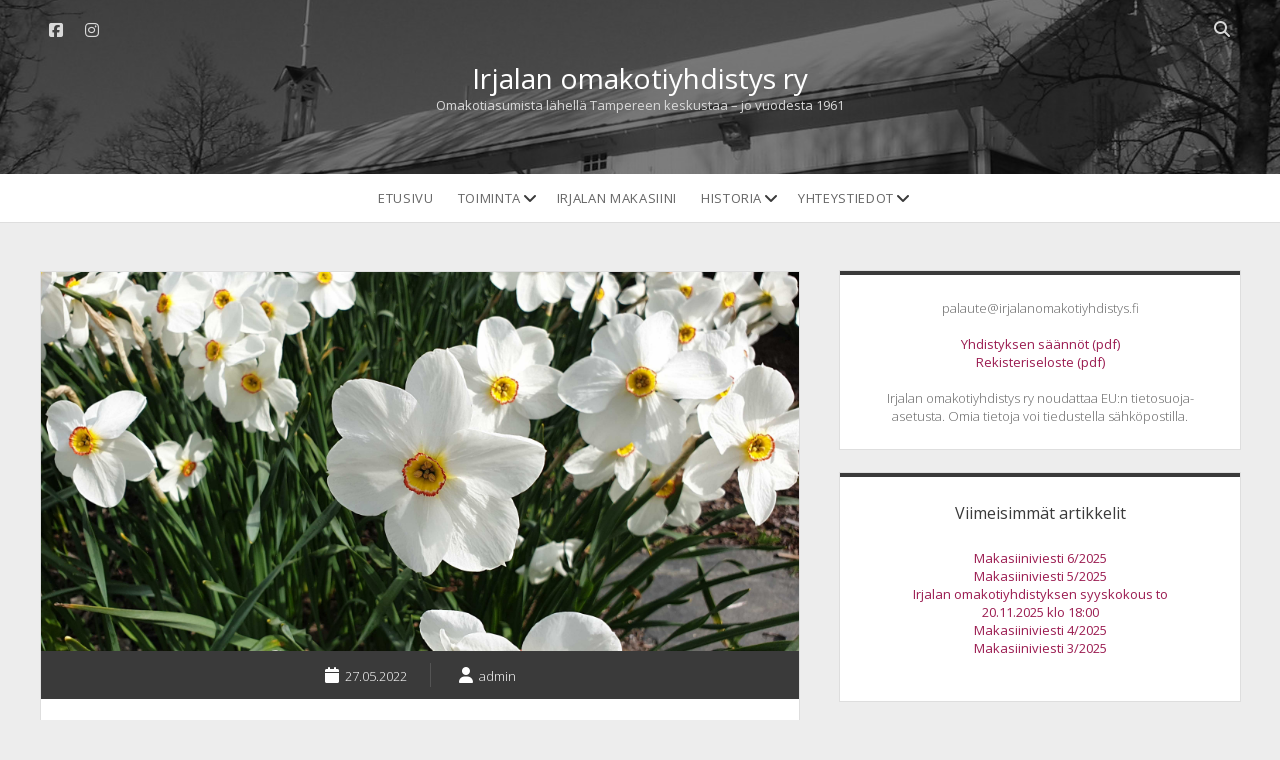

--- FILE ---
content_type: text/html; charset=UTF-8
request_url: https://irjalanomakotiyhdistys.fi/2022/05/makasiiniviesti-3-2022/
body_size: 7718
content:
<!DOCTYPE html>
<!--[if IE 8 ]>
<html class="ie8" lang="fi"> <![endif]-->
<!--[if (gt IE 9)|!(IE)]><!-->
<html lang="fi"> <!--<![endif]-->

<head>
	<title>Makasiiniviesti 3/2022 &#8211; Irjalan omakotiyhdistys ry</title>
<meta name='robots' content='max-image-preview:large' />
	<style>img:is([sizes="auto" i], [sizes^="auto," i]) { contain-intrinsic-size: 3000px 1500px }</style>
	<meta charset="UTF-8" />
<meta name="viewport" content="width=device-width, initial-scale=1" />
<meta name="template" content="Unlimited 1.48" />
<link rel='dns-prefetch' href='//fonts.googleapis.com' />
<link rel="alternate" type="application/rss+xml" title="Irjalan omakotiyhdistys ry &raquo; syöte" href="https://irjalanomakotiyhdistys.fi/feed/" />
<link rel="alternate" type="application/rss+xml" title="Irjalan omakotiyhdistys ry &raquo; kommenttien syöte" href="https://irjalanomakotiyhdistys.fi/comments/feed/" />
<script type="text/javascript">
/* <![CDATA[ */
window._wpemojiSettings = {"baseUrl":"https:\/\/s.w.org\/images\/core\/emoji\/16.0.1\/72x72\/","ext":".png","svgUrl":"https:\/\/s.w.org\/images\/core\/emoji\/16.0.1\/svg\/","svgExt":".svg","source":{"concatemoji":"https:\/\/irjalanomakotiyhdistys.fi\/wp-includes\/js\/wp-emoji-release.min.js?ver=6.8.3"}};
/*! This file is auto-generated */
!function(s,n){var o,i,e;function c(e){try{var t={supportTests:e,timestamp:(new Date).valueOf()};sessionStorage.setItem(o,JSON.stringify(t))}catch(e){}}function p(e,t,n){e.clearRect(0,0,e.canvas.width,e.canvas.height),e.fillText(t,0,0);var t=new Uint32Array(e.getImageData(0,0,e.canvas.width,e.canvas.height).data),a=(e.clearRect(0,0,e.canvas.width,e.canvas.height),e.fillText(n,0,0),new Uint32Array(e.getImageData(0,0,e.canvas.width,e.canvas.height).data));return t.every(function(e,t){return e===a[t]})}function u(e,t){e.clearRect(0,0,e.canvas.width,e.canvas.height),e.fillText(t,0,0);for(var n=e.getImageData(16,16,1,1),a=0;a<n.data.length;a++)if(0!==n.data[a])return!1;return!0}function f(e,t,n,a){switch(t){case"flag":return n(e,"\ud83c\udff3\ufe0f\u200d\u26a7\ufe0f","\ud83c\udff3\ufe0f\u200b\u26a7\ufe0f")?!1:!n(e,"\ud83c\udde8\ud83c\uddf6","\ud83c\udde8\u200b\ud83c\uddf6")&&!n(e,"\ud83c\udff4\udb40\udc67\udb40\udc62\udb40\udc65\udb40\udc6e\udb40\udc67\udb40\udc7f","\ud83c\udff4\u200b\udb40\udc67\u200b\udb40\udc62\u200b\udb40\udc65\u200b\udb40\udc6e\u200b\udb40\udc67\u200b\udb40\udc7f");case"emoji":return!a(e,"\ud83e\udedf")}return!1}function g(e,t,n,a){var r="undefined"!=typeof WorkerGlobalScope&&self instanceof WorkerGlobalScope?new OffscreenCanvas(300,150):s.createElement("canvas"),o=r.getContext("2d",{willReadFrequently:!0}),i=(o.textBaseline="top",o.font="600 32px Arial",{});return e.forEach(function(e){i[e]=t(o,e,n,a)}),i}function t(e){var t=s.createElement("script");t.src=e,t.defer=!0,s.head.appendChild(t)}"undefined"!=typeof Promise&&(o="wpEmojiSettingsSupports",i=["flag","emoji"],n.supports={everything:!0,everythingExceptFlag:!0},e=new Promise(function(e){s.addEventListener("DOMContentLoaded",e,{once:!0})}),new Promise(function(t){var n=function(){try{var e=JSON.parse(sessionStorage.getItem(o));if("object"==typeof e&&"number"==typeof e.timestamp&&(new Date).valueOf()<e.timestamp+604800&&"object"==typeof e.supportTests)return e.supportTests}catch(e){}return null}();if(!n){if("undefined"!=typeof Worker&&"undefined"!=typeof OffscreenCanvas&&"undefined"!=typeof URL&&URL.createObjectURL&&"undefined"!=typeof Blob)try{var e="postMessage("+g.toString()+"("+[JSON.stringify(i),f.toString(),p.toString(),u.toString()].join(",")+"));",a=new Blob([e],{type:"text/javascript"}),r=new Worker(URL.createObjectURL(a),{name:"wpTestEmojiSupports"});return void(r.onmessage=function(e){c(n=e.data),r.terminate(),t(n)})}catch(e){}c(n=g(i,f,p,u))}t(n)}).then(function(e){for(var t in e)n.supports[t]=e[t],n.supports.everything=n.supports.everything&&n.supports[t],"flag"!==t&&(n.supports.everythingExceptFlag=n.supports.everythingExceptFlag&&n.supports[t]);n.supports.everythingExceptFlag=n.supports.everythingExceptFlag&&!n.supports.flag,n.DOMReady=!1,n.readyCallback=function(){n.DOMReady=!0}}).then(function(){return e}).then(function(){var e;n.supports.everything||(n.readyCallback(),(e=n.source||{}).concatemoji?t(e.concatemoji):e.wpemoji&&e.twemoji&&(t(e.twemoji),t(e.wpemoji)))}))}((window,document),window._wpemojiSettings);
/* ]]> */
</script>
<style id='wp-emoji-styles-inline-css' type='text/css'>

	img.wp-smiley, img.emoji {
		display: inline !important;
		border: none !important;
		box-shadow: none !important;
		height: 1em !important;
		width: 1em !important;
		margin: 0 0.07em !important;
		vertical-align: -0.1em !important;
		background: none !important;
		padding: 0 !important;
	}
</style>
<link rel='stylesheet' id='wp-block-library-css' href='https://irjalanomakotiyhdistys.fi/wp-includes/css/dist/block-library/style.min.css?ver=6.8.3' type='text/css' media='all' />
<style id='classic-theme-styles-inline-css' type='text/css'>
/*! This file is auto-generated */
.wp-block-button__link{color:#fff;background-color:#32373c;border-radius:9999px;box-shadow:none;text-decoration:none;padding:calc(.667em + 2px) calc(1.333em + 2px);font-size:1.125em}.wp-block-file__button{background:#32373c;color:#fff;text-decoration:none}
</style>
<style id='global-styles-inline-css' type='text/css'>
:root{--wp--preset--aspect-ratio--square: 1;--wp--preset--aspect-ratio--4-3: 4/3;--wp--preset--aspect-ratio--3-4: 3/4;--wp--preset--aspect-ratio--3-2: 3/2;--wp--preset--aspect-ratio--2-3: 2/3;--wp--preset--aspect-ratio--16-9: 16/9;--wp--preset--aspect-ratio--9-16: 9/16;--wp--preset--color--black: #000000;--wp--preset--color--cyan-bluish-gray: #abb8c3;--wp--preset--color--white: #ffffff;--wp--preset--color--pale-pink: #f78da7;--wp--preset--color--vivid-red: #cf2e2e;--wp--preset--color--luminous-vivid-orange: #ff6900;--wp--preset--color--luminous-vivid-amber: #fcb900;--wp--preset--color--light-green-cyan: #7bdcb5;--wp--preset--color--vivid-green-cyan: #00d084;--wp--preset--color--pale-cyan-blue: #8ed1fc;--wp--preset--color--vivid-cyan-blue: #0693e3;--wp--preset--color--vivid-purple: #9b51e0;--wp--preset--gradient--vivid-cyan-blue-to-vivid-purple: linear-gradient(135deg,rgba(6,147,227,1) 0%,rgb(155,81,224) 100%);--wp--preset--gradient--light-green-cyan-to-vivid-green-cyan: linear-gradient(135deg,rgb(122,220,180) 0%,rgb(0,208,130) 100%);--wp--preset--gradient--luminous-vivid-amber-to-luminous-vivid-orange: linear-gradient(135deg,rgba(252,185,0,1) 0%,rgba(255,105,0,1) 100%);--wp--preset--gradient--luminous-vivid-orange-to-vivid-red: linear-gradient(135deg,rgba(255,105,0,1) 0%,rgb(207,46,46) 100%);--wp--preset--gradient--very-light-gray-to-cyan-bluish-gray: linear-gradient(135deg,rgb(238,238,238) 0%,rgb(169,184,195) 100%);--wp--preset--gradient--cool-to-warm-spectrum: linear-gradient(135deg,rgb(74,234,220) 0%,rgb(151,120,209) 20%,rgb(207,42,186) 40%,rgb(238,44,130) 60%,rgb(251,105,98) 80%,rgb(254,248,76) 100%);--wp--preset--gradient--blush-light-purple: linear-gradient(135deg,rgb(255,206,236) 0%,rgb(152,150,240) 100%);--wp--preset--gradient--blush-bordeaux: linear-gradient(135deg,rgb(254,205,165) 0%,rgb(254,45,45) 50%,rgb(107,0,62) 100%);--wp--preset--gradient--luminous-dusk: linear-gradient(135deg,rgb(255,203,112) 0%,rgb(199,81,192) 50%,rgb(65,88,208) 100%);--wp--preset--gradient--pale-ocean: linear-gradient(135deg,rgb(255,245,203) 0%,rgb(182,227,212) 50%,rgb(51,167,181) 100%);--wp--preset--gradient--electric-grass: linear-gradient(135deg,rgb(202,248,128) 0%,rgb(113,206,126) 100%);--wp--preset--gradient--midnight: linear-gradient(135deg,rgb(2,3,129) 0%,rgb(40,116,252) 100%);--wp--preset--font-size--small: 13px;--wp--preset--font-size--medium: 20px;--wp--preset--font-size--large: 21px;--wp--preset--font-size--x-large: 42px;--wp--preset--font-size--regular: 16px;--wp--preset--font-size--larger: 28px;--wp--preset--spacing--20: 0.44rem;--wp--preset--spacing--30: 0.67rem;--wp--preset--spacing--40: 1rem;--wp--preset--spacing--50: 1.5rem;--wp--preset--spacing--60: 2.25rem;--wp--preset--spacing--70: 3.38rem;--wp--preset--spacing--80: 5.06rem;--wp--preset--shadow--natural: 6px 6px 9px rgba(0, 0, 0, 0.2);--wp--preset--shadow--deep: 12px 12px 50px rgba(0, 0, 0, 0.4);--wp--preset--shadow--sharp: 6px 6px 0px rgba(0, 0, 0, 0.2);--wp--preset--shadow--outlined: 6px 6px 0px -3px rgba(255, 255, 255, 1), 6px 6px rgba(0, 0, 0, 1);--wp--preset--shadow--crisp: 6px 6px 0px rgba(0, 0, 0, 1);}:where(.is-layout-flex){gap: 0.5em;}:where(.is-layout-grid){gap: 0.5em;}body .is-layout-flex{display: flex;}.is-layout-flex{flex-wrap: wrap;align-items: center;}.is-layout-flex > :is(*, div){margin: 0;}body .is-layout-grid{display: grid;}.is-layout-grid > :is(*, div){margin: 0;}:where(.wp-block-columns.is-layout-flex){gap: 2em;}:where(.wp-block-columns.is-layout-grid){gap: 2em;}:where(.wp-block-post-template.is-layout-flex){gap: 1.25em;}:where(.wp-block-post-template.is-layout-grid){gap: 1.25em;}.has-black-color{color: var(--wp--preset--color--black) !important;}.has-cyan-bluish-gray-color{color: var(--wp--preset--color--cyan-bluish-gray) !important;}.has-white-color{color: var(--wp--preset--color--white) !important;}.has-pale-pink-color{color: var(--wp--preset--color--pale-pink) !important;}.has-vivid-red-color{color: var(--wp--preset--color--vivid-red) !important;}.has-luminous-vivid-orange-color{color: var(--wp--preset--color--luminous-vivid-orange) !important;}.has-luminous-vivid-amber-color{color: var(--wp--preset--color--luminous-vivid-amber) !important;}.has-light-green-cyan-color{color: var(--wp--preset--color--light-green-cyan) !important;}.has-vivid-green-cyan-color{color: var(--wp--preset--color--vivid-green-cyan) !important;}.has-pale-cyan-blue-color{color: var(--wp--preset--color--pale-cyan-blue) !important;}.has-vivid-cyan-blue-color{color: var(--wp--preset--color--vivid-cyan-blue) !important;}.has-vivid-purple-color{color: var(--wp--preset--color--vivid-purple) !important;}.has-black-background-color{background-color: var(--wp--preset--color--black) !important;}.has-cyan-bluish-gray-background-color{background-color: var(--wp--preset--color--cyan-bluish-gray) !important;}.has-white-background-color{background-color: var(--wp--preset--color--white) !important;}.has-pale-pink-background-color{background-color: var(--wp--preset--color--pale-pink) !important;}.has-vivid-red-background-color{background-color: var(--wp--preset--color--vivid-red) !important;}.has-luminous-vivid-orange-background-color{background-color: var(--wp--preset--color--luminous-vivid-orange) !important;}.has-luminous-vivid-amber-background-color{background-color: var(--wp--preset--color--luminous-vivid-amber) !important;}.has-light-green-cyan-background-color{background-color: var(--wp--preset--color--light-green-cyan) !important;}.has-vivid-green-cyan-background-color{background-color: var(--wp--preset--color--vivid-green-cyan) !important;}.has-pale-cyan-blue-background-color{background-color: var(--wp--preset--color--pale-cyan-blue) !important;}.has-vivid-cyan-blue-background-color{background-color: var(--wp--preset--color--vivid-cyan-blue) !important;}.has-vivid-purple-background-color{background-color: var(--wp--preset--color--vivid-purple) !important;}.has-black-border-color{border-color: var(--wp--preset--color--black) !important;}.has-cyan-bluish-gray-border-color{border-color: var(--wp--preset--color--cyan-bluish-gray) !important;}.has-white-border-color{border-color: var(--wp--preset--color--white) !important;}.has-pale-pink-border-color{border-color: var(--wp--preset--color--pale-pink) !important;}.has-vivid-red-border-color{border-color: var(--wp--preset--color--vivid-red) !important;}.has-luminous-vivid-orange-border-color{border-color: var(--wp--preset--color--luminous-vivid-orange) !important;}.has-luminous-vivid-amber-border-color{border-color: var(--wp--preset--color--luminous-vivid-amber) !important;}.has-light-green-cyan-border-color{border-color: var(--wp--preset--color--light-green-cyan) !important;}.has-vivid-green-cyan-border-color{border-color: var(--wp--preset--color--vivid-green-cyan) !important;}.has-pale-cyan-blue-border-color{border-color: var(--wp--preset--color--pale-cyan-blue) !important;}.has-vivid-cyan-blue-border-color{border-color: var(--wp--preset--color--vivid-cyan-blue) !important;}.has-vivid-purple-border-color{border-color: var(--wp--preset--color--vivid-purple) !important;}.has-vivid-cyan-blue-to-vivid-purple-gradient-background{background: var(--wp--preset--gradient--vivid-cyan-blue-to-vivid-purple) !important;}.has-light-green-cyan-to-vivid-green-cyan-gradient-background{background: var(--wp--preset--gradient--light-green-cyan-to-vivid-green-cyan) !important;}.has-luminous-vivid-amber-to-luminous-vivid-orange-gradient-background{background: var(--wp--preset--gradient--luminous-vivid-amber-to-luminous-vivid-orange) !important;}.has-luminous-vivid-orange-to-vivid-red-gradient-background{background: var(--wp--preset--gradient--luminous-vivid-orange-to-vivid-red) !important;}.has-very-light-gray-to-cyan-bluish-gray-gradient-background{background: var(--wp--preset--gradient--very-light-gray-to-cyan-bluish-gray) !important;}.has-cool-to-warm-spectrum-gradient-background{background: var(--wp--preset--gradient--cool-to-warm-spectrum) !important;}.has-blush-light-purple-gradient-background{background: var(--wp--preset--gradient--blush-light-purple) !important;}.has-blush-bordeaux-gradient-background{background: var(--wp--preset--gradient--blush-bordeaux) !important;}.has-luminous-dusk-gradient-background{background: var(--wp--preset--gradient--luminous-dusk) !important;}.has-pale-ocean-gradient-background{background: var(--wp--preset--gradient--pale-ocean) !important;}.has-electric-grass-gradient-background{background: var(--wp--preset--gradient--electric-grass) !important;}.has-midnight-gradient-background{background: var(--wp--preset--gradient--midnight) !important;}.has-small-font-size{font-size: var(--wp--preset--font-size--small) !important;}.has-medium-font-size{font-size: var(--wp--preset--font-size--medium) !important;}.has-large-font-size{font-size: var(--wp--preset--font-size--large) !important;}.has-x-large-font-size{font-size: var(--wp--preset--font-size--x-large) !important;}
:where(.wp-block-post-template.is-layout-flex){gap: 1.25em;}:where(.wp-block-post-template.is-layout-grid){gap: 1.25em;}
:where(.wp-block-columns.is-layout-flex){gap: 2em;}:where(.wp-block-columns.is-layout-grid){gap: 2em;}
:root :where(.wp-block-pullquote){font-size: 1.5em;line-height: 1.6;}
</style>
<link rel='stylesheet' id='ct-unlimited-google-fonts-css' href='//fonts.googleapis.com/css?family=Open+Sans%3A600%2C400%2C300%2C300i&#038;subset=latin%2Clatin-ext&#038;display=swap&#038;ver=6.8.3' type='text/css' media='all' />
<link rel='stylesheet' id='ct-unlimited-font-awesome-css' href='https://irjalanomakotiyhdistys.fi/wp-content/themes/unlimited/assets/font-awesome/css/all.min.css?ver=6.8.3' type='text/css' media='all' />
<link rel='stylesheet' id='style-css' href='https://irjalanomakotiyhdistys.fi/wp-content/themes/unlimited/style.css?ver=6.8.3' type='text/css' media='all' />
<style id='style-inline-css' type='text/css'>
a:link, a:visited, a:hover, a:active, a:focus {
	color: #9b1c51;
}

.comments-closed {
	display: none;
}

.design-credit span {
	display : none;
}

.site-header {
	background: linear-gradient(rgba(0,0,0,.5), rgba(0,0,0,.5)),
  url("http://www.irjalanomakotiyhdistys.fi/img/Makasiini_talvella_2004_mv.jpg");
	background-repeat: no-repeat;
	background-size: cover;
	background-position: center;
}

.featherlight:last-of-type {
    background: rgba(0,0,0,.8);
}
	
.post-meta .comments-meta {
	display: none;
}

.post-meta .author-meta {
	margin-right: 0;
	padding-right: 0;
}

.author-meta:after {
	width: 0;
}

.further-reading, .post-author, .post-categories {
	display: none;
}

</style>
<link rel='stylesheet' id='wp-featherlight-css' href='https://irjalanomakotiyhdistys.fi/wp-content/plugins/wp-featherlight/css/wp-featherlight.min.css?ver=1.3.4' type='text/css' media='all' />
<script type="text/javascript" src="https://irjalanomakotiyhdistys.fi/wp-includes/js/jquery/jquery.min.js?ver=3.7.1" id="jquery-core-js"></script>
<script type="text/javascript" src="https://irjalanomakotiyhdistys.fi/wp-includes/js/jquery/jquery-migrate.min.js?ver=3.4.1" id="jquery-migrate-js"></script>
<!--[if IE 8]>
<script type="text/javascript" src="https://irjalanomakotiyhdistys.fi/wp-content/themes/unlimited/js/build/html5shiv.min.js?ver=6.8.3" id="ct-unlimited-html5-shiv-js"></script>
<![endif]-->
<link rel="https://api.w.org/" href="https://irjalanomakotiyhdistys.fi/wp-json/" /><link rel="alternate" title="JSON" type="application/json" href="https://irjalanomakotiyhdistys.fi/wp-json/wp/v2/posts/635" /><link rel="EditURI" type="application/rsd+xml" title="RSD" href="https://irjalanomakotiyhdistys.fi/xmlrpc.php?rsd" />
<meta name="generator" content="WordPress 6.8.3" />
<link rel="canonical" href="https://irjalanomakotiyhdistys.fi/2022/05/makasiiniviesti-3-2022/" />
<link rel='shortlink' href='https://irjalanomakotiyhdistys.fi/?p=635' />
<link rel="alternate" title="oEmbed (JSON)" type="application/json+oembed" href="https://irjalanomakotiyhdistys.fi/wp-json/oembed/1.0/embed?url=https%3A%2F%2Firjalanomakotiyhdistys.fi%2F2022%2F05%2Fmakasiiniviesti-3-2022%2F" />
<link rel="alternate" title="oEmbed (XML)" type="text/xml+oembed" href="https://irjalanomakotiyhdistys.fi/wp-json/oembed/1.0/embed?url=https%3A%2F%2Firjalanomakotiyhdistys.fi%2F2022%2F05%2Fmakasiiniviesti-3-2022%2F&#038;format=xml" />
<!-- Global site tag (gtag.js) - Google Analytics -->
<script async src="https://www.googletagmanager.com/gtag/js?id=UA-113590366-1"></script>
<script>
  window.dataLayer = window.dataLayer || [];
  function gtag(){dataLayer.push(arguments);}
  gtag('js', new Date());

  gtag('config', 'UA-113590366-1');
</script>
	<script type="text/javascript">
		var ajaxurl = 'https://irjalanomakotiyhdistys.fi/wp-admin/admin-ajax.php';
	</script>
	<link rel="icon" href="https://irjalanomakotiyhdistys.fi/wp-content/uploads/2018/03/i_favicon.png" sizes="32x32" />
<link rel="icon" href="https://irjalanomakotiyhdistys.fi/wp-content/uploads/2018/03/i_favicon.png" sizes="192x192" />
<link rel="apple-touch-icon" href="https://irjalanomakotiyhdistys.fi/wp-content/uploads/2018/03/i_favicon.png" />
<meta name="msapplication-TileImage" content="https://irjalanomakotiyhdistys.fi/wp-content/uploads/2018/03/i_favicon.png" />
		<style type="text/css" id="wp-custom-css">
			a:link, a:visited, a:hover, a:active, a:focus {
	color: #9b1c51;
}

.comments-closed {
	display: none;
}

.design-credit span {
	display : none;
}

.site-header {
	background: linear-gradient(rgba(0,0,0,.5), rgba(0,0,0,.5)),
  url("http://www.irjalanomakotiyhdistys.fi/img/Makasiini_talvella_2004_mv.jpg");
	background-repeat: no-repeat;
	background-size: cover;
	background-position: center;
}

.featherlight:last-of-type {
    background: rgba(0,0,0,.8);
}
	
.post-meta .comments-meta {
	display: none;
}

.post-meta .author-meta {
	margin-right: 0;
	padding-right: 0;
}

.author-meta:after {
	width: 0;
}

.further-reading, .post-author, .post-categories {
	display: none;
}
		</style>
		</head>

<body id="unlimited" class="wp-singular post-template-default single single-post postid-635 single-format-standard wp-theme-unlimited wp-featherlight-captions full-post singular singular-post singular-post-635">
			<a class="skip-content" id="skip-content" href="#main">Skip to content</a>
	<div id="overflow-container" class="overflow-container">
				<header class="site-header" id="site-header" role="banner">
						<div id="header-inner" class="header-inner">
				<ul class='social-media-icons'>					<li>
						<a class="facebook" target="_blank"
						   href="https://www.facebook.com/groups/irjalanomakotiyhdistys/"
                                                      >
							<i class="fab fa-facebook-square" title="facebook"></i>
							<span class="screen-reader-text">facebook</span>
						</a>
					</li>
										<li>
						<a class="instagram" target="_blank"
						   href="https://www.instagram.com/irjalanomakotiyhdistys/"
                                                      >
							<i class="fab fa-instagram" title="instagram"></i>
							<span class="screen-reader-text">instagram</span>
						</a>
					</li>
					</ul>				<div class='search-form-container'>
	<button id="search-icon" class="search-icon">
		<span class="screen-reader-text">Open search bar</span>
		<i class="fas fa-search"></i>
	</button>
	<form role="search" method="get" class="search-form" action="https://irjalanomakotiyhdistys.fi/">
		<label class="screen-reader-text" for="header-search-field">Search</label>
		<input id="header-search-field" name="header-search-field" class="search-field" type="search"  placeholder="Search..." value=""
		       name="s" title="Search for:" tabindex="-1"/>
	</form>
</div>				<div id="title-container" class="title-container">
					<div id="site-title" class="site-title"><a href='https://irjalanomakotiyhdistys.fi'>Irjalan omakotiyhdistys ry</a></div>					<p class="site-description tagline">Omakotiasumista l&auml;hell&auml; Tampereen keskustaa &#8211; jo vuodesta 1961</p>
				</div>
			</div>
			<button id="toggle-navigation" class="toggle-navigation" aria-expanded="false">
				<span class="screen-reader-text">open menu</span>
				<i class="fas fa-bars" title="primary menu icon"></i>
			</button>
						<div id="menu-primary" class="menu-container menu-primary" role="navigation">
	<nav class="menu"><ul id="menu-primary-items" class="menu-primary-items"><li id="menu-item-168" class="menu-item menu-item-type-custom menu-item-object-custom menu-item-168"><a href="http://www.irjalanomakotiyhdistys.fi/">Etusivu</a></li>
<li id="menu-item-94" class="menu-item menu-item-type-post_type menu-item-object-page menu-item-has-children menu-item-94"><a href="https://irjalanomakotiyhdistys.fi/toiminta/">Toiminta</a><button class="toggle-dropdown" aria-expanded="false" name="toggle-dropdown"><span class="screen-reader-text">open dropdown menu</span><i class="fas fa-angle-down"></i></button>
<ul class="sub-menu">
	<li id="menu-item-171" class="menu-item menu-item-type-custom menu-item-object-custom menu-item-171"><a href="http://irjalanomakotiyhdistys.fi/arkisto/makasiiniviesti/">Makasiiniviestit</a></li>
	<li id="menu-item-169" class="menu-item menu-item-type-custom menu-item-object-custom menu-item-169"><a href="http://irjalanomakotiyhdistys.fi/arkisto/tapahtumat/">Tapahtumat</a></li>
	<li id="menu-item-170" class="menu-item menu-item-type-custom menu-item-object-custom menu-item-170"><a href="http://irjalanomakotiyhdistys.fi/arkisto/kokoukset/">Kokoukset</a></li>
	<li id="menu-item-149" class="menu-item menu-item-type-post_type menu-item-object-page menu-item-149"><a href="https://irjalanomakotiyhdistys.fi/toiminta/harrastukset/">Harrastukset</a></li>
	<li id="menu-item-79" class="menu-item menu-item-type-post_type menu-item-object-page menu-item-79"><a href="https://irjalanomakotiyhdistys.fi/toiminta/vuokrattavat-valineet/">Vuokrattavat välineet</a></li>
	<li id="menu-item-158" class="menu-item menu-item-type-post_type menu-item-object-page menu-item-158"><a href="https://irjalanomakotiyhdistys.fi/toiminta/jaseneksi/">Jäsenmaksu</a></li>
	<li id="menu-item-235" class="menu-item menu-item-type-post_type menu-item-object-page menu-item-235"><a href="https://irjalanomakotiyhdistys.fi/toiminta/jasenedut/">Jäsenedut</a></li>
</ul>
</li>
<li id="menu-item-78" class="menu-item menu-item-type-post_type menu-item-object-page menu-item-78"><a href="https://irjalanomakotiyhdistys.fi/irjalan-makasiini/">Irjalan makasiini</a></li>
<li id="menu-item-82" class="menu-item menu-item-type-post_type menu-item-object-page menu-item-has-children menu-item-82"><a href="https://irjalanomakotiyhdistys.fi/historia/">Historia</a><button class="toggle-dropdown" aria-expanded="false" name="toggle-dropdown"><span class="screen-reader-text">open dropdown menu</span><i class="fas fa-angle-down"></i></button>
<ul class="sub-menu">
	<li id="menu-item-83" class="menu-item menu-item-type-post_type menu-item-object-page menu-item-83"><a href="https://irjalanomakotiyhdistys.fi/historia/eraan-aravan-rakentaminen/">Erään aravan rakentaminen</a></li>
</ul>
</li>
<li id="menu-item-80" class="menu-item menu-item-type-post_type menu-item-object-page menu-item-has-children menu-item-80"><a href="https://irjalanomakotiyhdistys.fi/yhteystiedot/">Yhteystiedot</a><button class="toggle-dropdown" aria-expanded="false" name="toggle-dropdown"><span class="screen-reader-text">open dropdown menu</span><i class="fas fa-angle-down"></i></button>
<ul class="sub-menu">
	<li id="menu-item-242" class="menu-item menu-item-type-post_type menu-item-object-page menu-item-242"><a href="https://irjalanomakotiyhdistys.fi/yhteystiedot/paikallisia-toimijoita/">Paikallisia toimijoita</a></li>
</ul>
</li>
</ul></nav></div>					</header>
						<div class="max-width">
						<section id="main" class="main" role="main">
				
	<div id="loop-container" class="loop-container">
		<div class="post-635 post type-post status-publish format-standard has-post-thumbnail hentry category-makasiiniviesti entry">
		<article>
		<div class="featured-image"><img width="4032" height="1960" src="https://irjalanomakotiyhdistys.fi/wp-content/uploads/2019/05/20190519_104659.jpg" class="attachment-full size-full wp-post-image" alt="" decoding="async" fetchpriority="high" srcset="https://irjalanomakotiyhdistys.fi/wp-content/uploads/2019/05/20190519_104659.jpg 4032w, https://irjalanomakotiyhdistys.fi/wp-content/uploads/2019/05/20190519_104659-300x146.jpg 300w, https://irjalanomakotiyhdistys.fi/wp-content/uploads/2019/05/20190519_104659-768x373.jpg 768w, https://irjalanomakotiyhdistys.fi/wp-content/uploads/2019/05/20190519_104659-1024x498.jpg 1024w" sizes="(max-width: 4032px) 100vw, 4032px" /></div>		<div class="post-meta">
	<div class="date-meta">
		<a href="https://irjalanomakotiyhdistys.fi/2022/05/"
		   title="Posts from toukokuu">
			<i class="fas fa-calendar" aria-hidden="true"></i>
			<span>27.05.2022</span>
		</a>
	</div>
	<div class="author-meta">
		<a href="https://irjalanomakotiyhdistys.fi/author/admin/"
		   title="Posts by admin">
			<i class="fas fa-user" aria-hidden="true"></i>
			<span>admin</span>
		</a>
	</div>
	<div class="comments-meta">
		<a href="https://irjalanomakotiyhdistys.fi/2022/05/makasiiniviesti-3-2022/#respond" title="Comments for this post">
			<i class="fas fa-comment" aria-hidden="true"></i>
			<span>
				Comments closed			</span>
		</a>
	</div>
</div>		<div class="post-padding-container">
			<div class='post-header'>
				<h1 class='post-title'>Makasiiniviesti 3/2022</h1>
				<p class="post-categories">Posted in <a href="https://irjalanomakotiyhdistys.fi/arkisto/makasiiniviesti/" title="View all posts in Makasiiniviesti">Makasiiniviesti</a></p>			</div>
						<div class="post-content">
								
<p><a href="https://irjalanomakotiyhdistys.fi/wp-content/uploads/2022/05/makasiiniviesti-3-2022.pdf">Makasiiniviesti 3/2022</a></p>



<ul class="wp-block-list"><li>Tiedot Irjalan omakotiyhdistyksen kesäretkestä</li><li>Ohjeita rottien vähentämiseen alueella</li></ul>
							</div>
						<nav class="further-reading">
	<div class="previous">
		<span>Previous Post</span>
		<a href="https://irjalanomakotiyhdistys.fi/2022/05/irjalan-omakotiyhdistyksen-kesaretki-su-7-8-2022/">Irjalan omakotiyhdistyksen kesäretki su 7.8.2022</a>
	</div>
	<div class="next">
		<span>Next Post</span>
		<a href="https://irjalanomakotiyhdistys.fi/2022/07/biojatteet-keraysvelvoite-laajenee-muodosta-biokimppa/">Biojätteet keräysvelvoite laajenee &#8211; muodosta biokimppa</a>
	</div>
</nav>			<div class="post-author">
	<img alt='admin' src='https://secure.gravatar.com/avatar/e71e733e516c513460095a3150c0da4d519ee0603e8cc9483f01e80074b9489a?s=60&#038;d=mm&#038;r=g' srcset='https://secure.gravatar.com/avatar/e71e733e516c513460095a3150c0da4d519ee0603e8cc9483f01e80074b9489a?s=120&#038;d=mm&#038;r=g 2x' class='avatar avatar-60 photo' height='60' width='60' decoding='async'/>	<h2>
		admin	</h2>
		<p>
			</p>
	<a href="https://irjalanomakotiyhdistys.fi/author/admin/">View more posts</a>
</div>								</div>
	</article>
	</div>	</div>


</section><!-- .main -->

	<aside class="sidebar sidebar-primary" id="sidebar-primary" role="complementary">
		<h1 class="screen-reader-text">Sidebar</h1>
		<section id="block-4" class="widget widget_block">palaute@irjalanomakotiyhdistys.fi
<br/><br/>
<a href="http://irjalanomakotiyhdistys.fi/wp-content/uploads/2019/05/irjalan-omakotiyhdistys-ry-saannot-2019.pdf">Yhdistyksen säännöt (pdf)</a>
<br/>
<a href="http://irjalanomakotiyhdistys.fi/wp-content/uploads/2019/01/Rekisteriseloste.pdf">Rekisteriseloste (pdf)</a>
<br/>
<br/>
Irjalan omakotiyhdistys ry noudattaa EU:n tietosuoja-asetusta. Omia
tietoja voi tiedustella sähköpostilla.</section>
		<section id="recent-posts-2" class="widget widget_recent_entries">
		<h2 class="widget-title">Viimeisimmät artikkelit</h2>
		<ul>
											<li>
					<a href="https://irjalanomakotiyhdistys.fi/2025/11/makasiiniviesti-6-2025/">Makasiiniviesti 6/2025</a>
									</li>
											<li>
					<a href="https://irjalanomakotiyhdistys.fi/2025/10/makasiiniviesti-5-2025/">Makasiiniviesti 5/2025</a>
									</li>
											<li>
					<a href="https://irjalanomakotiyhdistys.fi/2025/10/irjalan-omakotiyhdistyksen-syyskokous-to-20-11-2025-klo-1800/">Irjalan omakotiyhdistyksen syyskokous to 20.11.2025 klo 18:00</a>
									</li>
											<li>
					<a href="https://irjalanomakotiyhdistys.fi/2025/09/makasiiniviesti-4-2025/">Makasiiniviesti 4/2025</a>
									</li>
											<li>
					<a href="https://irjalanomakotiyhdistys.fi/2025/04/makasiiniviesti-3-2025/">Makasiiniviesti 3/2025</a>
									</li>
					</ul>

		</section><section id="categories-4" class="widget widget_categories"><h2 class="widget-title">Kategoriat</h2>
			<ul>
					<li class="cat-item cat-item-9"><a href="https://irjalanomakotiyhdistys.fi/arkisto/kokoukset/">Kokoukset</a>
</li>
	<li class="cat-item cat-item-7"><a href="https://irjalanomakotiyhdistys.fi/arkisto/makasiiniviesti/">Makasiiniviesti</a>
</li>
	<li class="cat-item cat-item-11"><a href="https://irjalanomakotiyhdistys.fi/arkisto/muut/">Muut</a>
</li>
	<li class="cat-item cat-item-8"><a href="https://irjalanomakotiyhdistys.fi/arkisto/tapahtumat/">Tapahtumat</a>
</li>
	<li class="cat-item cat-item-1"><a href="https://irjalanomakotiyhdistys.fi/arkisto/uncategorized/">Uncategorized</a>
</li>
			</ul>

			</section><section id="archives-2" class="widget widget_archive"><h2 class="widget-title">Arkistot</h2>
			<ul>
					<li><a href='https://irjalanomakotiyhdistys.fi/2025/11/'>marraskuu 2025</a>&nbsp;(1)</li>
	<li><a href='https://irjalanomakotiyhdistys.fi/2025/10/'>lokakuu 2025</a>&nbsp;(2)</li>
	<li><a href='https://irjalanomakotiyhdistys.fi/2025/09/'>syyskuu 2025</a>&nbsp;(1)</li>
	<li><a href='https://irjalanomakotiyhdistys.fi/2025/04/'>huhtikuu 2025</a>&nbsp;(1)</li>
	<li><a href='https://irjalanomakotiyhdistys.fi/2025/03/'>maaliskuu 2025</a>&nbsp;(1)</li>
	<li><a href='https://irjalanomakotiyhdistys.fi/2025/02/'>helmikuu 2025</a>&nbsp;(1)</li>
	<li><a href='https://irjalanomakotiyhdistys.fi/2024/11/'>marraskuu 2024</a>&nbsp;(1)</li>
	<li><a href='https://irjalanomakotiyhdistys.fi/2024/10/'>lokakuu 2024</a>&nbsp;(1)</li>
	<li><a href='https://irjalanomakotiyhdistys.fi/2024/05/'>toukokuu 2024</a>&nbsp;(1)</li>
	<li><a href='https://irjalanomakotiyhdistys.fi/2024/04/'>huhtikuu 2024</a>&nbsp;(1)</li>
	<li><a href='https://irjalanomakotiyhdistys.fi/2024/02/'>helmikuu 2024</a>&nbsp;(1)</li>
	<li><a href='https://irjalanomakotiyhdistys.fi/2023/11/'>marraskuu 2023</a>&nbsp;(2)</li>
	<li><a href='https://irjalanomakotiyhdistys.fi/2023/10/'>lokakuu 2023</a>&nbsp;(1)</li>
	<li><a href='https://irjalanomakotiyhdistys.fi/2023/07/'>heinäkuu 2023</a>&nbsp;(3)</li>
	<li><a href='https://irjalanomakotiyhdistys.fi/2023/04/'>huhtikuu 2023</a>&nbsp;(1)</li>
	<li><a href='https://irjalanomakotiyhdistys.fi/2023/03/'>maaliskuu 2023</a>&nbsp;(1)</li>
	<li><a href='https://irjalanomakotiyhdistys.fi/2023/02/'>helmikuu 2023</a>&nbsp;(1)</li>
	<li><a href='https://irjalanomakotiyhdistys.fi/2022/11/'>marraskuu 2022</a>&nbsp;(2)</li>
	<li><a href='https://irjalanomakotiyhdistys.fi/2022/10/'>lokakuu 2022</a>&nbsp;(1)</li>
	<li><a href='https://irjalanomakotiyhdistys.fi/2022/07/'>heinäkuu 2022</a>&nbsp;(1)</li>
	<li><a href='https://irjalanomakotiyhdistys.fi/2022/05/'>toukokuu 2022</a>&nbsp;(2)</li>
	<li><a href='https://irjalanomakotiyhdistys.fi/2022/04/'>huhtikuu 2022</a>&nbsp;(1)</li>
	<li><a href='https://irjalanomakotiyhdistys.fi/2022/03/'>maaliskuu 2022</a>&nbsp;(2)</li>
	<li><a href='https://irjalanomakotiyhdistys.fi/2022/02/'>helmikuu 2022</a>&nbsp;(1)</li>
	<li><a href='https://irjalanomakotiyhdistys.fi/2021/12/'>joulukuu 2021</a>&nbsp;(1)</li>
	<li><a href='https://irjalanomakotiyhdistys.fi/2021/11/'>marraskuu 2021</a>&nbsp;(3)</li>
	<li><a href='https://irjalanomakotiyhdistys.fi/2021/06/'>kesäkuu 2021</a>&nbsp;(1)</li>
	<li><a href='https://irjalanomakotiyhdistys.fi/2021/05/'>toukokuu 2021</a>&nbsp;(1)</li>
	<li><a href='https://irjalanomakotiyhdistys.fi/2021/03/'>maaliskuu 2021</a>&nbsp;(2)</li>
	<li><a href='https://irjalanomakotiyhdistys.fi/2020/12/'>joulukuu 2020</a>&nbsp;(1)</li>
	<li><a href='https://irjalanomakotiyhdistys.fi/2020/11/'>marraskuu 2020</a>&nbsp;(2)</li>
	<li><a href='https://irjalanomakotiyhdistys.fi/2020/08/'>elokuu 2020</a>&nbsp;(1)</li>
	<li><a href='https://irjalanomakotiyhdistys.fi/2020/06/'>kesäkuu 2020</a>&nbsp;(1)</li>
	<li><a href='https://irjalanomakotiyhdistys.fi/2020/03/'>maaliskuu 2020</a>&nbsp;(2)</li>
	<li><a href='https://irjalanomakotiyhdistys.fi/2020/02/'>helmikuu 2020</a>&nbsp;(1)</li>
	<li><a href='https://irjalanomakotiyhdistys.fi/2019/12/'>joulukuu 2019</a>&nbsp;(1)</li>
	<li><a href='https://irjalanomakotiyhdistys.fi/2019/11/'>marraskuu 2019</a>&nbsp;(1)</li>
	<li><a href='https://irjalanomakotiyhdistys.fi/2019/10/'>lokakuu 2019</a>&nbsp;(2)</li>
	<li><a href='https://irjalanomakotiyhdistys.fi/2019/08/'>elokuu 2019</a>&nbsp;(1)</li>
	<li><a href='https://irjalanomakotiyhdistys.fi/2019/05/'>toukokuu 2019</a>&nbsp;(2)</li>
	<li><a href='https://irjalanomakotiyhdistys.fi/2019/04/'>huhtikuu 2019</a>&nbsp;(1)</li>
	<li><a href='https://irjalanomakotiyhdistys.fi/2019/03/'>maaliskuu 2019</a>&nbsp;(1)</li>
	<li><a href='https://irjalanomakotiyhdistys.fi/2019/02/'>helmikuu 2019</a>&nbsp;(3)</li>
	<li><a href='https://irjalanomakotiyhdistys.fi/2019/01/'>tammikuu 2019</a>&nbsp;(1)</li>
	<li><a href='https://irjalanomakotiyhdistys.fi/2018/10/'>lokakuu 2018</a>&nbsp;(2)</li>
	<li><a href='https://irjalanomakotiyhdistys.fi/2018/08/'>elokuu 2018</a>&nbsp;(4)</li>
	<li><a href='https://irjalanomakotiyhdistys.fi/2018/06/'>kesäkuu 2018</a>&nbsp;(1)</li>
	<li><a href='https://irjalanomakotiyhdistys.fi/2018/05/'>toukokuu 2018</a>&nbsp;(1)</li>
	<li><a href='https://irjalanomakotiyhdistys.fi/2018/04/'>huhtikuu 2018</a>&nbsp;(1)</li>
	<li><a href='https://irjalanomakotiyhdistys.fi/2018/03/'>maaliskuu 2018</a>&nbsp;(2)</li>
	<li><a href='https://irjalanomakotiyhdistys.fi/2018/02/'>helmikuu 2018</a>&nbsp;(2)</li>
			</ul>

			</section>	</aside>

</div><!-- .max-width -->
<footer id="site-footer" class="site-footer" role="contentinfo">
		<div class="footer-content">
		<div class="site-title">
			<a href="https://irjalanomakotiyhdistys.fi">Irjalan omakotiyhdistys ry</a>
		</div>
		<p class="site-description">Omakotiasumista l&auml;hell&auml; Tampereen keskustaa &#8211; jo vuodesta 1961</p>
	</div>
		<div class="design-credit">
        <span>
            <a target="_blank" href="https://www.competethemes.com/unlimited/" rel="nofollow">Unlimited WordPress Theme</a> by Compete Themes        </span>
	</div>
	</footer>
</div><!-- .overflow-container -->

<script type="speculationrules">
{"prefetch":[{"source":"document","where":{"and":[{"href_matches":"\/*"},{"not":{"href_matches":["\/wp-*.php","\/wp-admin\/*","\/wp-content\/uploads\/*","\/wp-content\/*","\/wp-content\/plugins\/*","\/wp-content\/themes\/unlimited\/*","\/*\\?(.+)"]}},{"not":{"selector_matches":"a[rel~=\"nofollow\"]"}},{"not":{"selector_matches":".no-prefetch, .no-prefetch a"}}]},"eagerness":"conservative"}]}
</script>
<script type="text/javascript" id="ct-unlimited-js-js-extra">
/* <![CDATA[ */
var ct_unlimited_objectL10n = {"openMenu":"open menu","closeMenu":"close menu","openChildMenu":"open dropdown menu","closeChildMenu":"close dropdown menu","openSearchBar":"Open search bar","closeSearchBar":"Close search bar"};
/* ]]> */
</script>
<script type="text/javascript" src="https://irjalanomakotiyhdistys.fi/wp-content/themes/unlimited/js/build/production.min.js?ver=6.8.3" id="ct-unlimited-js-js"></script>
<!--[if IE 8]>
<script type="text/javascript" src="https://irjalanomakotiyhdistys.fi/wp-content/themes/unlimited/js/build/respond.min.js?ver=6.8.3" id="ct-unlimited-respond-js"></script>
<![endif]-->
<script type="text/javascript" src="https://irjalanomakotiyhdistys.fi/wp-content/plugins/wp-featherlight/js/wpFeatherlight.pkgd.min.js?ver=1.3.4" id="wp-featherlight-js"></script>

</body>

</html>